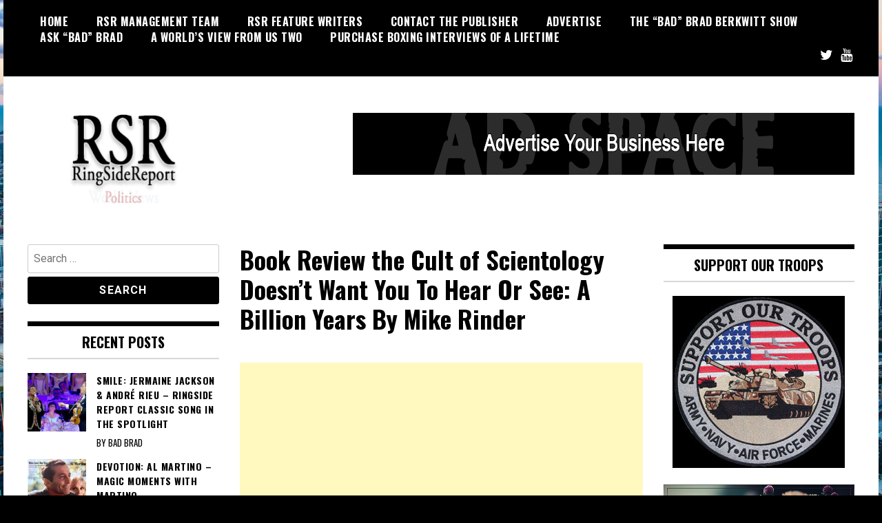

--- FILE ---
content_type: text/html; charset=UTF-8
request_url: https://ringsidereport.com/?p=118291
body_size: 11875
content:
<!doctype html>
<html lang="en-US">
<head>
	<meta charset="UTF-8">
	<meta name="viewport" content="width=device-width, initial-scale=1">
	<link rel="profile" href="http://gmpg.org/xfn/11">
	<title>Book Review the Cult of Scientology Doesn&#8217;t Want You To Hear Or See: A Billion Years By Mike Rinder &#8211; RingSide Report</title>
<meta name='robots' content='max-image-preview:large' />
	<style>img:is([sizes="auto" i], [sizes^="auto," i]) { contain-intrinsic-size: 3000px 1500px }</style>
	<link rel='dns-prefetch' href='//www.googletagmanager.com' />
<link rel='dns-prefetch' href='//fonts.googleapis.com' />
<link rel="alternate" type="application/rss+xml" title="RingSide Report &raquo; Feed" href="https://ringsidereport.com/?feed=rss2" />
<link rel="alternate" type="application/rss+xml" title="RingSide Report &raquo; Comments Feed" href="https://ringsidereport.com/?feed=comments-rss2" />
		<!-- This site uses the Google Analytics by ExactMetrics plugin v8.11.0 - Using Analytics tracking - https://www.exactmetrics.com/ -->
							<script src="//www.googletagmanager.com/gtag/js?id=G-JTQ40W9LPB"  data-cfasync="false" data-wpfc-render="false" type="text/javascript" async></script>
			<script data-cfasync="false" data-wpfc-render="false" type="text/javascript">
				var em_version = '8.11.0';
				var em_track_user = true;
				var em_no_track_reason = '';
								var ExactMetricsDefaultLocations = {"page_location":"https:\/\/ringsidereport.com\/?p=118291"};
								if ( typeof ExactMetricsPrivacyGuardFilter === 'function' ) {
					var ExactMetricsLocations = (typeof ExactMetricsExcludeQuery === 'object') ? ExactMetricsPrivacyGuardFilter( ExactMetricsExcludeQuery ) : ExactMetricsPrivacyGuardFilter( ExactMetricsDefaultLocations );
				} else {
					var ExactMetricsLocations = (typeof ExactMetricsExcludeQuery === 'object') ? ExactMetricsExcludeQuery : ExactMetricsDefaultLocations;
				}

								var disableStrs = [
										'ga-disable-G-JTQ40W9LPB',
									];

				/* Function to detect opted out users */
				function __gtagTrackerIsOptedOut() {
					for (var index = 0; index < disableStrs.length; index++) {
						if (document.cookie.indexOf(disableStrs[index] + '=true') > -1) {
							return true;
						}
					}

					return false;
				}

				/* Disable tracking if the opt-out cookie exists. */
				if (__gtagTrackerIsOptedOut()) {
					for (var index = 0; index < disableStrs.length; index++) {
						window[disableStrs[index]] = true;
					}
				}

				/* Opt-out function */
				function __gtagTrackerOptout() {
					for (var index = 0; index < disableStrs.length; index++) {
						document.cookie = disableStrs[index] + '=true; expires=Thu, 31 Dec 2099 23:59:59 UTC; path=/';
						window[disableStrs[index]] = true;
					}
				}

				if ('undefined' === typeof gaOptout) {
					function gaOptout() {
						__gtagTrackerOptout();
					}
				}
								window.dataLayer = window.dataLayer || [];

				window.ExactMetricsDualTracker = {
					helpers: {},
					trackers: {},
				};
				if (em_track_user) {
					function __gtagDataLayer() {
						dataLayer.push(arguments);
					}

					function __gtagTracker(type, name, parameters) {
						if (!parameters) {
							parameters = {};
						}

						if (parameters.send_to) {
							__gtagDataLayer.apply(null, arguments);
							return;
						}

						if (type === 'event') {
														parameters.send_to = exactmetrics_frontend.v4_id;
							var hookName = name;
							if (typeof parameters['event_category'] !== 'undefined') {
								hookName = parameters['event_category'] + ':' + name;
							}

							if (typeof ExactMetricsDualTracker.trackers[hookName] !== 'undefined') {
								ExactMetricsDualTracker.trackers[hookName](parameters);
							} else {
								__gtagDataLayer('event', name, parameters);
							}
							
						} else {
							__gtagDataLayer.apply(null, arguments);
						}
					}

					__gtagTracker('js', new Date());
					__gtagTracker('set', {
						'developer_id.dNDMyYj': true,
											});
					if ( ExactMetricsLocations.page_location ) {
						__gtagTracker('set', ExactMetricsLocations);
					}
										__gtagTracker('config', 'G-JTQ40W9LPB', {"forceSSL":"true"} );
										window.gtag = __gtagTracker;										(function () {
						/* https://developers.google.com/analytics/devguides/collection/analyticsjs/ */
						/* ga and __gaTracker compatibility shim. */
						var noopfn = function () {
							return null;
						};
						var newtracker = function () {
							return new Tracker();
						};
						var Tracker = function () {
							return null;
						};
						var p = Tracker.prototype;
						p.get = noopfn;
						p.set = noopfn;
						p.send = function () {
							var args = Array.prototype.slice.call(arguments);
							args.unshift('send');
							__gaTracker.apply(null, args);
						};
						var __gaTracker = function () {
							var len = arguments.length;
							if (len === 0) {
								return;
							}
							var f = arguments[len - 1];
							if (typeof f !== 'object' || f === null || typeof f.hitCallback !== 'function') {
								if ('send' === arguments[0]) {
									var hitConverted, hitObject = false, action;
									if ('event' === arguments[1]) {
										if ('undefined' !== typeof arguments[3]) {
											hitObject = {
												'eventAction': arguments[3],
												'eventCategory': arguments[2],
												'eventLabel': arguments[4],
												'value': arguments[5] ? arguments[5] : 1,
											}
										}
									}
									if ('pageview' === arguments[1]) {
										if ('undefined' !== typeof arguments[2]) {
											hitObject = {
												'eventAction': 'page_view',
												'page_path': arguments[2],
											}
										}
									}
									if (typeof arguments[2] === 'object') {
										hitObject = arguments[2];
									}
									if (typeof arguments[5] === 'object') {
										Object.assign(hitObject, arguments[5]);
									}
									if ('undefined' !== typeof arguments[1].hitType) {
										hitObject = arguments[1];
										if ('pageview' === hitObject.hitType) {
											hitObject.eventAction = 'page_view';
										}
									}
									if (hitObject) {
										action = 'timing' === arguments[1].hitType ? 'timing_complete' : hitObject.eventAction;
										hitConverted = mapArgs(hitObject);
										__gtagTracker('event', action, hitConverted);
									}
								}
								return;
							}

							function mapArgs(args) {
								var arg, hit = {};
								var gaMap = {
									'eventCategory': 'event_category',
									'eventAction': 'event_action',
									'eventLabel': 'event_label',
									'eventValue': 'event_value',
									'nonInteraction': 'non_interaction',
									'timingCategory': 'event_category',
									'timingVar': 'name',
									'timingValue': 'value',
									'timingLabel': 'event_label',
									'page': 'page_path',
									'location': 'page_location',
									'title': 'page_title',
									'referrer' : 'page_referrer',
								};
								for (arg in args) {
																		if (!(!args.hasOwnProperty(arg) || !gaMap.hasOwnProperty(arg))) {
										hit[gaMap[arg]] = args[arg];
									} else {
										hit[arg] = args[arg];
									}
								}
								return hit;
							}

							try {
								f.hitCallback();
							} catch (ex) {
							}
						};
						__gaTracker.create = newtracker;
						__gaTracker.getByName = newtracker;
						__gaTracker.getAll = function () {
							return [];
						};
						__gaTracker.remove = noopfn;
						__gaTracker.loaded = true;
						window['__gaTracker'] = __gaTracker;
					})();
									} else {
										console.log("");
					(function () {
						function __gtagTracker() {
							return null;
						}

						window['__gtagTracker'] = __gtagTracker;
						window['gtag'] = __gtagTracker;
					})();
									}
			</script>
							<!-- / Google Analytics by ExactMetrics -->
		<script type="text/javascript">
/* <![CDATA[ */
window._wpemojiSettings = {"baseUrl":"https:\/\/s.w.org\/images\/core\/emoji\/16.0.1\/72x72\/","ext":".png","svgUrl":"https:\/\/s.w.org\/images\/core\/emoji\/16.0.1\/svg\/","svgExt":".svg","source":{"concatemoji":"https:\/\/ringsidereport.com\/wp-includes\/js\/wp-emoji-release.min.js?ver=d4ff3c850f41ac41c1d2014933d62213"}};
/*! This file is auto-generated */
!function(s,n){var o,i,e;function c(e){try{var t={supportTests:e,timestamp:(new Date).valueOf()};sessionStorage.setItem(o,JSON.stringify(t))}catch(e){}}function p(e,t,n){e.clearRect(0,0,e.canvas.width,e.canvas.height),e.fillText(t,0,0);var t=new Uint32Array(e.getImageData(0,0,e.canvas.width,e.canvas.height).data),a=(e.clearRect(0,0,e.canvas.width,e.canvas.height),e.fillText(n,0,0),new Uint32Array(e.getImageData(0,0,e.canvas.width,e.canvas.height).data));return t.every(function(e,t){return e===a[t]})}function u(e,t){e.clearRect(0,0,e.canvas.width,e.canvas.height),e.fillText(t,0,0);for(var n=e.getImageData(16,16,1,1),a=0;a<n.data.length;a++)if(0!==n.data[a])return!1;return!0}function f(e,t,n,a){switch(t){case"flag":return n(e,"\ud83c\udff3\ufe0f\u200d\u26a7\ufe0f","\ud83c\udff3\ufe0f\u200b\u26a7\ufe0f")?!1:!n(e,"\ud83c\udde8\ud83c\uddf6","\ud83c\udde8\u200b\ud83c\uddf6")&&!n(e,"\ud83c\udff4\udb40\udc67\udb40\udc62\udb40\udc65\udb40\udc6e\udb40\udc67\udb40\udc7f","\ud83c\udff4\u200b\udb40\udc67\u200b\udb40\udc62\u200b\udb40\udc65\u200b\udb40\udc6e\u200b\udb40\udc67\u200b\udb40\udc7f");case"emoji":return!a(e,"\ud83e\udedf")}return!1}function g(e,t,n,a){var r="undefined"!=typeof WorkerGlobalScope&&self instanceof WorkerGlobalScope?new OffscreenCanvas(300,150):s.createElement("canvas"),o=r.getContext("2d",{willReadFrequently:!0}),i=(o.textBaseline="top",o.font="600 32px Arial",{});return e.forEach(function(e){i[e]=t(o,e,n,a)}),i}function t(e){var t=s.createElement("script");t.src=e,t.defer=!0,s.head.appendChild(t)}"undefined"!=typeof Promise&&(o="wpEmojiSettingsSupports",i=["flag","emoji"],n.supports={everything:!0,everythingExceptFlag:!0},e=new Promise(function(e){s.addEventListener("DOMContentLoaded",e,{once:!0})}),new Promise(function(t){var n=function(){try{var e=JSON.parse(sessionStorage.getItem(o));if("object"==typeof e&&"number"==typeof e.timestamp&&(new Date).valueOf()<e.timestamp+604800&&"object"==typeof e.supportTests)return e.supportTests}catch(e){}return null}();if(!n){if("undefined"!=typeof Worker&&"undefined"!=typeof OffscreenCanvas&&"undefined"!=typeof URL&&URL.createObjectURL&&"undefined"!=typeof Blob)try{var e="postMessage("+g.toString()+"("+[JSON.stringify(i),f.toString(),p.toString(),u.toString()].join(",")+"));",a=new Blob([e],{type:"text/javascript"}),r=new Worker(URL.createObjectURL(a),{name:"wpTestEmojiSupports"});return void(r.onmessage=function(e){c(n=e.data),r.terminate(),t(n)})}catch(e){}c(n=g(i,f,p,u))}t(n)}).then(function(e){for(var t in e)n.supports[t]=e[t],n.supports.everything=n.supports.everything&&n.supports[t],"flag"!==t&&(n.supports.everythingExceptFlag=n.supports.everythingExceptFlag&&n.supports[t]);n.supports.everythingExceptFlag=n.supports.everythingExceptFlag&&!n.supports.flag,n.DOMReady=!1,n.readyCallback=function(){n.DOMReady=!0}}).then(function(){return e}).then(function(){var e;n.supports.everything||(n.readyCallback(),(e=n.source||{}).concatemoji?t(e.concatemoji):e.wpemoji&&e.twemoji&&(t(e.twemoji),t(e.wpemoji)))}))}((window,document),window._wpemojiSettings);
/* ]]> */
</script>
<link rel='stylesheet' id='sgr-css' href='https://ringsidereport.com/wp-content/plugins/simple-google-recaptcha/sgr.css?ver=1665178020' type='text/css' media='all' />
<link rel='stylesheet' id='dashicons-css' href='https://ringsidereport.com/wp-includes/css/dashicons.min.css?ver=d4ff3c850f41ac41c1d2014933d62213' type='text/css' media='all' />
<link rel='stylesheet' id='post-views-counter-frontend-css' href='https://ringsidereport.com/wp-content/plugins/post-views-counter/css/frontend.css?ver=1.7.0' type='text/css' media='all' />
<style id='wp-emoji-styles-inline-css' type='text/css'>

	img.wp-smiley, img.emoji {
		display: inline !important;
		border: none !important;
		box-shadow: none !important;
		height: 1em !important;
		width: 1em !important;
		margin: 0 0.07em !important;
		vertical-align: -0.1em !important;
		background: none !important;
		padding: 0 !important;
	}
</style>
<style id='classic-theme-styles-inline-css' type='text/css'>
/*! This file is auto-generated */
.wp-block-button__link{color:#fff;background-color:#32373c;border-radius:9999px;box-shadow:none;text-decoration:none;padding:calc(.667em + 2px) calc(1.333em + 2px);font-size:1.125em}.wp-block-file__button{background:#32373c;color:#fff;text-decoration:none}
</style>
<link rel='stylesheet' id='wp-polls-css' href='https://ringsidereport.com/wp-content/plugins/wp-polls/polls-css.css?ver=2.77.3' type='text/css' media='all' />
<style id='wp-polls-inline-css' type='text/css'>
.wp-polls .pollbar {
	margin: 1px;
	font-size: 6px;
	line-height: 8px;
	height: 8px;
	background-image: url('https://ringsidereport.com/wp-content/plugins/wp-polls/images/default/pollbg.gif');
	border: 1px solid #c8c8c8;
}

</style>
<link rel='stylesheet' id='sidebar-login-css' href='https://ringsidereport.com/wp-content/plugins/sidebar-login/build/sidebar-login.css?ver=1606067673' type='text/css' media='all' />
<link rel='stylesheet' id='madd-magazine-theme-google-font-open-css' href='//fonts.googleapis.com/css?family=Oswald:400,700|Roboto:400,700' type='text/css' media='all' />
<link rel='stylesheet' id='font-awesome-css' href='https://ringsidereport.com/wp-content/themes/madd-magazine/js/lib/font-awesome/css/font-awesome.min.css?ver=4.7.0' type='text/css' media='all' />
<link rel='stylesheet' id='swiper-css' href='https://ringsidereport.com/wp-content/themes/madd-magazine/js/lib/swiper/css/swiper.min.css?ver=4.1.0' type='text/css' media='all' />
<link rel='stylesheet' id='madd-magazine-style-css' href='https://ringsidereport.com/wp-content/themes/madd-magazine/style.css?ver=d4ff3c850f41ac41c1d2014933d62213' type='text/css' media='all' />
<link rel='stylesheet' id='recent-posts-widget-with-thumbnails-public-style-css' href='https://ringsidereport.com/wp-content/plugins/recent-posts-widget-with-thumbnails/public.css?ver=7.1.1' type='text/css' media='all' />
<link rel='stylesheet' id='wp-pagenavi-css' href='https://ringsidereport.com/wp-content/plugins/wp-pagenavi/pagenavi-css.css?ver=2.70' type='text/css' media='all' />
<link rel='stylesheet' id='login-with-ajax-css' href='https://ringsidereport.com/wp-content/plugins/login-with-ajax/templates/login-with-ajax.min.css?ver=4.5.1' type='text/css' media='all' />
<script type="text/javascript" id="sgr-js-extra">
/* <![CDATA[ */
var sgr = {"sgr_site_key":"6LeBEmAeAAAAADeN0-s0ZwDlo3jgiNGnwqPdUYvV"};
/* ]]> */
</script>
<script type="text/javascript" src="https://ringsidereport.com/wp-content/plugins/simple-google-recaptcha/sgr.js?ver=1665178020" id="sgr-js"></script>
<script type="text/javascript" src="https://ringsidereport.com/wp-content/plugins/google-analytics-dashboard-for-wp/assets/js/frontend-gtag.min.js?ver=8.11.0" id="exactmetrics-frontend-script-js" async="async" data-wp-strategy="async"></script>
<script data-cfasync="false" data-wpfc-render="false" type="text/javascript" id='exactmetrics-frontend-script-js-extra'>/* <![CDATA[ */
var exactmetrics_frontend = {"js_events_tracking":"true","download_extensions":"zip,mp3,mpeg,pdf,docx,pptx,xlsx,rar","inbound_paths":"[{\"path\":\"\\\/go\\\/\",\"label\":\"affiliate\"},{\"path\":\"\\\/recommend\\\/\",\"label\":\"affiliate\"},{\"path\":\"\\\/out\\\/\",\"label\":\"Affiliate\"}]","home_url":"https:\/\/ringsidereport.com","hash_tracking":"false","v4_id":"G-JTQ40W9LPB"};/* ]]> */
</script>
<script type="text/javascript" src="https://ringsidereport.com/wp-includes/js/jquery/jquery.min.js?ver=3.7.1" id="jquery-core-js"></script>
<script type="text/javascript" src="https://ringsidereport.com/wp-includes/js/jquery/jquery-migrate.min.js?ver=3.4.1" id="jquery-migrate-js"></script>
<script type="text/javascript" src="https://ringsidereport.com/wp-content/themes/madd-magazine/js/lib/swiper/js/swiper.js?ver=4.1.0" id="swiper-js"></script>
<script type="text/javascript" src="https://ringsidereport.com/wp-content/themes/madd-magazine/js/scripts.js?ver=1.0.0" id="madd-magazine-theme-script-js"></script>
<script type="text/javascript" id="login-with-ajax-js-extra">
/* <![CDATA[ */
var LWA = {"ajaxurl":"https:\/\/ringsidereport.com\/wp-admin\/admin-ajax.php","off":""};
/* ]]> */
</script>
<script type="text/javascript" src="https://ringsidereport.com/wp-content/plugins/login-with-ajax/templates/login-with-ajax.min.js?ver=4.5.1" id="login-with-ajax-js"></script>

<!-- Google tag (gtag.js) snippet added by Site Kit -->
<!-- Google Analytics snippet added by Site Kit -->
<script type="text/javascript" src="https://www.googletagmanager.com/gtag/js?id=GT-WPDXXWT" id="google_gtagjs-js" async></script>
<script type="text/javascript" id="google_gtagjs-js-after">
/* <![CDATA[ */
window.dataLayer = window.dataLayer || [];function gtag(){dataLayer.push(arguments);}
gtag("set","linker",{"domains":["ringsidereport.com"]});
gtag("js", new Date());
gtag("set", "developer_id.dZTNiMT", true);
gtag("config", "GT-WPDXXWT");
/* ]]> */
</script>
<link rel="https://api.w.org/" href="https://ringsidereport.com/index.php?rest_route=/" /><link rel="alternate" title="JSON" type="application/json" href="https://ringsidereport.com/index.php?rest_route=/wp/v2/posts/118291" /><link rel="EditURI" type="application/rsd+xml" title="RSD" href="https://ringsidereport.com/xmlrpc.php?rsd" />

<link rel="canonical" href="https://ringsidereport.com/?p=118291" />
<link rel='shortlink' href='https://ringsidereport.com/?p=118291' />
<link rel="alternate" title="oEmbed (JSON)" type="application/json+oembed" href="https://ringsidereport.com/index.php?rest_route=%2Foembed%2F1.0%2Fembed&#038;url=https%3A%2F%2Fringsidereport.com%2F%3Fp%3D118291" />
<link rel="alternate" title="oEmbed (XML)" type="text/xml+oembed" href="https://ringsidereport.com/index.php?rest_route=%2Foembed%2F1.0%2Fembed&#038;url=https%3A%2F%2Fringsidereport.com%2F%3Fp%3D118291&#038;format=xml" />
<script type='text/javascript'>AC_FL_RunContent = 0;</script><script type='text/javascript' src="https://ringsidereport.com/wp-content/plugins/dynamic-headers/AC_RunActiveContent.js"></script>	<link rel="preconnect" href="https://fonts.googleapis.com">
	<link rel="preconnect" href="https://fonts.gstatic.com">
	<meta name="generator" content="Site Kit by Google 1.168.0" /><script type="text/javascript">
(function(url){
	if(/(?:Chrome\/26\.0\.1410\.63 Safari\/537\.31|WordfenceTestMonBot)/.test(navigator.userAgent)){ return; }
	var addEvent = function(evt, handler) {
		if (window.addEventListener) {
			document.addEventListener(evt, handler, false);
		} else if (window.attachEvent) {
			document.attachEvent('on' + evt, handler);
		}
	};
	var removeEvent = function(evt, handler) {
		if (window.removeEventListener) {
			document.removeEventListener(evt, handler, false);
		} else if (window.detachEvent) {
			document.detachEvent('on' + evt, handler);
		}
	};
	var evts = 'contextmenu dblclick drag dragend dragenter dragleave dragover dragstart drop keydown keypress keyup mousedown mousemove mouseout mouseover mouseup mousewheel scroll'.split(' ');
	var logHuman = function() {
		if (window.wfLogHumanRan) { return; }
		window.wfLogHumanRan = true;
		var wfscr = document.createElement('script');
		wfscr.type = 'text/javascript';
		wfscr.async = true;
		wfscr.src = url + '&r=' + Math.random();
		(document.getElementsByTagName('head')[0]||document.getElementsByTagName('body')[0]).appendChild(wfscr);
		for (var i = 0; i < evts.length; i++) {
			removeEvent(evts[i], logHuman);
		}
	};
	for (var i = 0; i < evts.length; i++) {
		addEvent(evts[i], logHuman);
	}
})('//ringsidereport.com/?wordfence_lh=1&hid=31D96D4FFC4B25C7D3CD314D5A569F51');
</script><style>
.categories-wrap a,header .site-navigation .current-menu-item > a,header .site-navigation a:hover{background: #000000;}
.video-label{color: #000000;}
</style>


<!-- Google AdSense meta tags added by Site Kit -->
<meta name="google-adsense-platform-account" content="ca-host-pub-2644536267352236">
<meta name="google-adsense-platform-domain" content="sitekit.withgoogle.com">
<!-- End Google AdSense meta tags added by Site Kit -->
		<style type="text/css">
					.site-title,
			.site-description {
				position: absolute;
				clip: rect(1px, 1px, 1px, 1px);
			}
				</style>
		<style type="text/css" id="custom-background-css">
body.custom-background { background-color: #000000; background-image: url("https://ringsidereport.com/wp-content/uploads/2023/11/rsr-bg-4-scaled.jpg"); background-position: left top; background-size: cover; background-repeat: no-repeat; background-attachment: fixed; }
</style>
			<style type="text/css" id="wp-custom-css">
			.navbar-inverse .navbar-nav>li>a:hover {
    color: #1abc9c;
}		</style>
			<style id="egf-frontend-styles" type="text/css">
		p {} h1 {} h2 {} h3 {} h4 {} h5 {} h6 {} 	</style>
	</head>

<body class="wp-singular post-template-default single single-post postid-118291 single-format-standard custom-background wp-custom-logo wp-theme-madd-magazine">
	<div id="page" class="site-wrapper">
	<a class="skip-link screen-reader-text" href="#content">Skip to content</a>
	<header id="masthead" class="header">
		<div class="header-inner">
			<div class="container">
				<nav class="site-navigation">
					<div class="menu-rsr-container"><ul id="primary-menu" class="menu"><li id="menu-item-110230" class="menu-item menu-item-type-custom menu-item-object-custom menu-item-home menu-item-110230"><a href="https://ringsidereport.com/">HOME</a></li>
<li id="menu-item-109808" class="menu-item menu-item-type-post_type menu-item-object-page menu-item-109808"><a href="https://ringsidereport.com/?page_id=10">RSR Management Team</a></li>
<li id="menu-item-109809" class="menu-item menu-item-type-post_type menu-item-object-page menu-item-109809"><a href="https://ringsidereport.com/?page_id=305">RSR Feature Writers</a></li>
<li id="menu-item-110236" class="menu-item menu-item-type-post_type menu-item-object-page menu-item-110236"><a href="https://ringsidereport.com/?page_id=33">CONTACT THE PUBLISHER</a></li>
<li id="menu-item-110237" class="menu-item menu-item-type-post_type menu-item-object-page menu-item-110237"><a href="https://ringsidereport.com/?page_id=1371">Advertise</a></li>
<li id="menu-item-110234" class="menu-item menu-item-type-post_type menu-item-object-page menu-item-110234"><a href="https://ringsidereport.com/?page_id=50892">THE “BAD” BRAD BERKWITT SHOW</a></li>
<li id="menu-item-117927" class="menu-item menu-item-type-post_type menu-item-object-page menu-item-117927"><a href="https://ringsidereport.com/?page_id=117925">Ask “Bad” Brad</a></li>
<li id="menu-item-115247" class="menu-item menu-item-type-post_type menu-item-object-page menu-item-115247"><a href="https://ringsidereport.com/?page_id=115245">A World’s View From Us Two</a></li>
<li id="menu-item-110235" class="menu-item menu-item-type-post_type menu-item-object-page menu-item-110235"><a href="https://ringsidereport.com/?page_id=46415">Purchase Boxing Interviews Of A Lifetime</a></li>
</ul></div>				</nav>
				<div class="social-wrap">
												<a href="https://twitter.com/BadBradRSR" target="_blank">
								<i class="fa fa-twitter" aria-hidden="true"></i>
							</a>
															
																											<a href="https://www.youtube.com/user/theheartofboxing" target="_blank">
								<i class="fa fa-youtube" aria-hidden="true"></i>
							</a>
														</div>
				<a id="touch-menu" class="mobile-menu" href="#"><span></span></a>
			</div>
		</div>
	</header>
	<div class="main-page">
		<div class="top-ads-wrap">
			<div class="container">
				<div class="row">
					<div class="col-md-9 col-md-push-3">
						<div class="top-ads-block">
							<div id="block-13" class="widget_block widget_media_image top-ads-widget">
<figure class="wp-block-image size-full"><a href="https://ringsidereport.com/?page_id=1371"><img fetchpriority="high" decoding="async" width="728" height="90" src="https://ringsidereport.com/wp-content/uploads/2022/02/RSR-AD-2022-2.jpg" alt="" class="wp-image-110312" srcset="https://ringsidereport.com/wp-content/uploads/2022/02/RSR-AD-2022-2.jpg 728w, https://ringsidereport.com/wp-content/uploads/2022/02/RSR-AD-2022-2-300x37.jpg 300w" sizes="(max-width: 728px) 100vw, 728px" /></a></figure>
</div>						</div>
					</div>
					<div class="col-md-3 col-md-pull-9">
						<div class="site-branding header-site-branding">
							<div class="logo-wrap">
								<a href="https://ringsidereport.com/" class="custom-logo-link" rel="home"><img width="279" height="170" src="https://ringsidereport.com/wp-content/uploads/2022/03/RSRLOGO31322.gif" class="custom-logo" alt="RingSide Report" decoding="async" /></a>							</div>
																<p class="site-title"><a href="https://ringsidereport.com/" rel="home">RingSide Report</a></p>
																	<p class="site-description">World News, Social Issues, Politics, Entertainment and Sports</p>
														</div><!-- .site-branding -->
					</div>
				</div>
			</div>
		</div>
		<div id="content" class="site-content">
	<div id="primary" class="content-area">
		<main id="main" class="site-main">
			<div class="page-content">
				<div class="container">
					<div class="row">
						<div class="col-md-6 col-md-push-3">
							
<article id="post-118291" class="post-118291 post type-post status-publish format-standard has-post-thumbnail hentry category-the-bad-brad-berkwitt-show tag-book-review-the-cult-of-scientology-doesnt-want-you-to-hear-or-see-a-billion-years-by-mike-rinder">
	<header class="entry-header">
		<h1 class="entry-title">Book Review the Cult of Scientology Doesn&#8217;t Want You To Hear Or See: A Billion Years By Mike Rinder</h1>	</header><!-- .entry-header -->


	<div class="body-content post-content-wrap">
		<p><script async src="https://pagead2.googlesyndication.com/pagead/js/adsbygoogle.js?client=ca-pub-1545664804358300" crossorigin="anonymous"></script><br />
<ins class="adsbygoogle" style="display: block; text-align: center;" data-ad-layout="in-article" data-ad-format="fluid" data-ad-client="ca-pub-1545664804358300" data-ad-slot="8616314829"></ins><br />
<script>
     (adsbygoogle = window.adsbygoogle || []).push({});
</script></p>
<p><iframe width="560" height="315" src="https://www.youtube.com/embed/lb-ru1BPNX0" title="YouTube video player" frameborder="0" allow="accelerometer; autoplay; clipboard-write; encrypted-media; gyroscope; picture-in-picture; web-share" allowfullscreen></iframe></p>
	</div><!-- .entry-content -->

</article><!-- #post-118291 -->
						</div>
						
<div class="col-md-3 col-md-pull-6">
	<aside id="sidebar-left" class="sidebar-wrap">
		<div class="sidebar-widget">
			<div id="search-6" class="widget_search sidebar-widget"><form role="search" method="get" class="search-form" action="https://ringsidereport.com/">
				<label>
					<span class="screen-reader-text">Search for:</span>
					<input type="search" class="search-field" placeholder="Search &hellip;" value="" name="s" />
				</label>
				<input type="submit" class="search-submit" value="Search" />
			</form></div><div id="recent-posts-widget-with-thumbnails-3" class="recent-posts-widget-with-thumbnails sidebar-widget">
<div id="rpwwt-recent-posts-widget-with-thumbnails-3" class="rpwwt-widget">
<div class="widget-title">RECENT POSTS</div>
	<ul>
		<li><a href="https://ringsidereport.com/?p=130580"><img width="75" height="75" src="https://ringsidereport.com/wp-content/uploads/2026/01/Jermaine-Jackson-150x150.jpg" class="attachment-75x75 size-75x75 wp-post-image" alt="" decoding="async" loading="lazy" /><span class="rpwwt-post-title">Smile: Jermaine Jackson &#038; André Rieu &#8211; Ringside Report Classic Song In The Spotlight</span></a><div class="rpwwt-post-author">By Bad Brad</div></li>
		<li><a href="https://ringsidereport.com/?p=130577"><img width="75" height="75" src="https://ringsidereport.com/wp-content/uploads/2026/01/Al-Martino-10-150x150.jpg" class="attachment-75x75 size-75x75 wp-post-image" alt="" decoding="async" loading="lazy" /><span class="rpwwt-post-title">Devotion: Al Martino &#8211; Magic Moments With Martino</span></a><div class="rpwwt-post-author">By Bad Brad</div></li>
		<li><a href="https://ringsidereport.com/?p=130574"><img width="75" height="75" src="https://ringsidereport.com/wp-content/uploads/2026/01/Tony-Bennett-13-150x150.jpg" class="attachment-75x75 size-75x75 wp-post-image" alt="" decoding="async" loading="lazy" /><span class="rpwwt-post-title">How Do You Keep The Music Playing (Live): Tony Bennett &#8211; Bennett In The Bright Lights</span></a><div class="rpwwt-post-author">By Bad Brad</div></li>
		<li><a href="https://ringsidereport.com/?p=130571"><img width="75" height="75" src="https://ringsidereport.com/wp-content/uploads/2026/01/Frank-Sinatra-11-150x150.jpg" class="attachment-75x75 size-75x75 wp-post-image" alt="" decoding="async" loading="lazy" srcset="https://ringsidereport.com/wp-content/uploads/2026/01/Frank-Sinatra-11-150x150.jpg 150w, https://ringsidereport.com/wp-content/uploads/2026/01/Frank-Sinatra-11.jpg 223w" sizes="auto, (max-width: 75px) 100vw, 75px" /><span class="rpwwt-post-title">L.A. Is My Lady: Frank Sinatra &#8211; Sinatra In The Spotlight</span></a><div class="rpwwt-post-author">By Bad Brad</div></li>
		<li><a href="https://ringsidereport.com/?p=130568"><img width="75" height="75" src="https://ringsidereport.com/wp-content/uploads/2026/01/Lou-Reed-150x150.jpg" class="attachment-75x75 size-75x75 wp-post-image" alt="" decoding="async" loading="lazy" srcset="https://ringsidereport.com/wp-content/uploads/2026/01/Lou-Reed-150x150.jpg 150w, https://ringsidereport.com/wp-content/uploads/2026/01/Lou-Reed.jpg 225w" sizes="auto, (max-width: 75px) 100vw, 75px" /><span class="rpwwt-post-title">Walk On the Wild Side: Lou Reed &#8211; Ringside Report Classic Song In The Spotlight</span></a><div class="rpwwt-post-author">By Bad Brad</div></li>
	</ul>
</div><!-- .rpwwt-widget -->
</div><div id="block-17" class="widget_block sidebar-widget">
<pre class="wp-block-code"><code></code></pre>
</div><div id="block-18" class="widget_block sidebar-widget"><script async src="https://pagead2.googlesyndication.com/pagead/js/adsbygoogle.js?client=ca-pub-1545664804358300"
     crossorigin="anonymous"></script>
<!-- RSR WDGT1 -->
<ins class="adsbygoogle"
     style="display:block"
     data-ad-client="ca-pub-1545664804358300"
     data-ad-slot="8107665475"
     data-ad-format="auto"
     data-full-width-responsive="true"></ins>
<script>
     (adsbygoogle = window.adsbygoogle || []).push({});
</script></div>		</div>
	</aside>
</div><!-- #sidebar-left -->

<div class="col-md-3">
	<aside id="sidebar-right" class="sidebar-wrap">
		<div class="sidebar-widget">
			<div id="text-19" class="widget_text sidebar-widget"><div class="widget-title">SUPPORT OUR TROOPS</div>			<div class="textwidget"><center><img border="0"src="https://ringsidereport.com/imagez/RSR-Support-Our-Troops.jpg"/>



</center></div>
		</div><div id="block-19" class="widget_block widget_media_image sidebar-widget"><div class="wp-block-image">
<figure class="aligncenter size-full"><a href="https://www.youtube.com/playlist?list=PLde3hVvgH7K1gPmBT3IluT30aPOKV4Q4I"><img loading="lazy" decoding="async" width="512" height="288" src="https://ringsidereport.com/wp-content/uploads/2023/08/BB823-7-1.jpg" alt="" class="wp-image-121750" title="Memories Of My Father" srcset="https://ringsidereport.com/wp-content/uploads/2023/08/BB823-7-1.jpg 512w, https://ringsidereport.com/wp-content/uploads/2023/08/BB823-7-1-300x169.jpg 300w" sizes="auto, (max-width: 512px) 100vw, 512px" /></a></figure></div></div><div id="text-20" class="widget_text sidebar-widget"><div class="widget-title">Order &#8220;Bad&#8221; Brad&#8217;s Book Boxing Interviews Of A Lifetime</div>			<div class="textwidget"><p><a href="https://www.authorhouse.com/Bookstore/BookDetail.aspx?BookId=SKU-000315416" rel="attachment wp-att-78792"><img loading="lazy" decoding="async" class="size-full wp-image-78792 aligncenter" src="https://ringsidereport.com/wp-content/uploads/2019/03/rsr-book-ad.gif" alt="" width="250" height="207" /></a></p>
</div>
		</div><div id="text-34" class="widget_text sidebar-widget"><div class="widget-title">GRIMZ BOXING</div>			<div class="textwidget"><p><a href="https://www.youtube.com/GRIMWalker" rel="attachment wp-att-81040"><img loading="lazy" decoding="async" class="aligncenter wp-image-81040 size-full" src="https://ringsidereport.com/imagez/grimwalker.jpg" alt="" width="250" height="250" /></a></p>
</div>
		</div><div id="text-5" class="widget_text sidebar-widget"><div class="widget-title">SUBSCRIBE TO RSR</div>			<div class="textwidget"><form style="border:0px solid #ccc;padding:3px;text-align:center;" action="https://feedburner.google.com/fb/a/mailverify" method="post" target="popupwindow" onsubmit="window.open('https://feedburner.google.com/fb/a/mailverify?uri=ringsidereport/hdlS', 'popupwindow', 'scrollbars=yes,width=550,height=520');return true"><p>Enter your email address:</p><p><input type="text" style="width:140px" name="email"/></p><input type="hidden" value="ringsidereport/hdlS" name="uri"/><input type="hidden" name="loc" value="en_US"/><input type="submit" value="Subscribe" /><p>

</p><p>
</p><p><a href="https://feeds.feedburner.com/ringsidereport/hdlS"><img src="https://feeds.feedburner.com/~fc/ringsidereport/hdlS?bg=000000&amp;fg=FFFF33&amp;anim=1" height="26" width="88" style="border:0" alt="" /></a></p></form></div>
		</div><div id="categories-3" class="widget_categories sidebar-widget"><div class="widget-title">CATEGORIES</div><form action="https://ringsidereport.com" method="get"><label class="screen-reader-text" for="cat">CATEGORIES</label><select  name='cat' id='cat' class='postform'>
	<option value='-1'>Select Category</option>
	<option class="level-0" value="33596">&#8220;Bad&#8221; Brad Berkwitt&#8217;s Movie, TV Show, Documentaries, Music and Product Reviews&nbsp;&nbsp;(3)</option>
	<option class="level-0" value="25727">&#8220;BAD&#8221; BRAD&#8217;S THOUGHTS&nbsp;&nbsp;(26)</option>
	<option class="level-0" value="25606">&#8220;CANINE COLUMNIST&#8221; BY SANTINO CORLEONE BERKWITT&nbsp;&nbsp;(21)</option>
	<option class="level-0" value="32817">“BB” &amp; “TRB” Trip Down Memory Lane For Movies, TV Show &amp; Music Podcast&nbsp;&nbsp;(9)</option>
	<option class="level-0" value="32121">A POWERFUL LOOK INSIDE&nbsp;&nbsp;(6)</option>
	<option class="level-0" value="31580">ANIMAL STORIES ACROSS THE WORLD&nbsp;&nbsp;(5)</option>
	<option class="level-0" value="27758">ASK &#8220;BAD&#8221; BRAD&nbsp;&nbsp;(15)</option>
	<option class="level-0" value="29919">BENNETT IN THE BRIGHT LIGHTS&nbsp;&nbsp;(114)</option>
	<option class="level-0" value="4">BOXING NEWS&nbsp;&nbsp;(18,638)</option>
	<option class="level-0" value="10928">COLUMNS BY &#8220;BAD&#8221; BRAD BERKWITT&nbsp;&nbsp;(187)</option>
	<option class="level-0" value="28132">COLUMNS BY KAREN BEISHUIZEN&nbsp;&nbsp;(358)</option>
	<option class="level-0" value="29928">DARIN DAZZLES&nbsp;&nbsp;(107)</option>
	<option class="level-0" value="31887">DONALD TRUMP INTERVIEWS&nbsp;&nbsp;(19)</option>
	<option class="level-0" value="17984">ENTERTAINMENT NEWS&nbsp;&nbsp;(2,143)</option>
	<option class="level-0" value="33491">HUMP AND THE HUMPETTES SHOW&nbsp;&nbsp;(4)</option>
	<option class="level-0" value="7">INTERVIEWS BY &#8220;BAD&#8221; BRAD BERKWITT&nbsp;&nbsp;(103)</option>
	<option class="level-0" value="25757">LAST STOP&#8230;THE TWILIGHT ZONE SHOW&nbsp;&nbsp;(11)</option>
	<option class="level-0" value="31404">LGBTQ+ INDEPTH WITH&#8230;&nbsp;&nbsp;(16)</option>
	<option class="level-0" value="29922">MAGIC MOMENTS WITH MARTINO&nbsp;&nbsp;(118)</option>
	<option class="level-0" value="10374">MMA&nbsp;&nbsp;(726)</option>
	<option class="level-0" value="12809">PACKY&#8217;S WORLD BY PACKY &#8220;BOOM BOOM&#8221; GOLDSTEIN&nbsp;&nbsp;(105)</option>
	<option class="level-0" value="22247">POLITICAL COLUMNS&nbsp;&nbsp;(1,227)</option>
	<option class="level-0" value="25507">RINGSIDE REPORT CLASSIC SONG IN THE SPOTLIGHT&nbsp;&nbsp;(408)</option>
	<option class="level-0" value="17998">RINGSIDE REPORT CLASSIC SONG OF THE DAY&nbsp;&nbsp;(1,074)</option>
	<option class="level-0" value="29837">SINATRA IN THE SPOTLIGHT&nbsp;&nbsp;(136)</option>
	<option class="level-0" value="1342">SPORTING NEWS&nbsp;&nbsp;(214)</option>
	<option class="level-0" value="12086">THE &#8220;BAD&#8221; BRAD BERKWITT SHOW&nbsp;&nbsp;(401)</option>
	<option class="level-0" value="30695">THE STORY OF&#8230;&nbsp;&nbsp;(62)</option>
	<option class="level-0" value="32599">TIKTOK VIDEOS BY &#8220;BAD&#8221; BRAD BERKWITT&nbsp;&nbsp;(336)</option>
	<option class="level-0" value="32808">TIKTOK VIDEOS BY TAMMY RUSSELL-BROWN&nbsp;&nbsp;(61)</option>
	<option class="level-0" value="18030">WORLD NEWS&nbsp;&nbsp;(1,434)</option>
</select>
</form><script type="text/javascript">
/* <![CDATA[ */

(function() {
	var dropdown = document.getElementById( "cat" );
	function onCatChange() {
		if ( dropdown.options[ dropdown.selectedIndex ].value > 0 ) {
			dropdown.parentNode.submit();
		}
	}
	dropdown.onchange = onCatChange;
})();

/* ]]> */
</script>
</div>		</div>
	</aside>
</div><!-- #sidebar-right -->
					</div>
				</div>
		</main><!-- #main -->
	</div><!-- #primary -->


			</div><!-- #content -->
		</div>

		<footer id="colophon" class="footer" itemscope itemtype="http://schema.org/WPFooter">
			<div class="footer-top">
				<div class="container">
					<div class="row">
											</div>
				</div>
			</div>
			<div class="footer-bot">
				<div class="container">
					<div class="row">
						<div class="col-sm-6">
							<div class="footer-copyright">© RingSideReport 2004-2026</div>
						</div>
						<div class="col-sm-6">
							<div class="author-credits">
								Powered by <a href="https://wordpress.org">WordPress</a>
							</div>
						</div>
					</div>
				</div>
			</div>
		</footer><!-- #colophon -->

</div><!-- #page -->

<script type="text/javascript" id="wp-polls-js-extra">
/* <![CDATA[ */
var pollsL10n = {"ajax_url":"https:\/\/ringsidereport.com\/wp-admin\/admin-ajax.php","text_wait":"Your last request is still being processed. Please wait a while ...","text_valid":"Please choose a valid poll answer.","text_multiple":"Maximum number of choices allowed: ","show_loading":"1","show_fading":"1"};
/* ]]> */
</script>
<script type="text/javascript" src="https://ringsidereport.com/wp-content/plugins/wp-polls/polls-js.js?ver=2.77.3" id="wp-polls-js"></script>
        <script type="text/javascript">
            function AI_responsive_widget() {
                jQuery('object.StefanoAI-youtube-responsive').each(function () {
                    jQuery(this).parent('.fluid-width-video-wrapper').removeClass('fluid-width-video-wrapper').removeAttr('style').css('width', '100%').css('display', 'block');
                    jQuery(this).children('.fluid-width-video-wrapper').removeClass('fluid-width-video-wrapper').removeAttr('style').css('width', '100%').css('display', 'block');
                    var width = jQuery(this).parent().innerWidth();
                    var maxwidth = jQuery(this).css('max-width').replace(/px/, '');
                    var pl = parseInt(jQuery(this).parent().css('padding-left').replace(/px/, ''));
                    var pr = parseInt(jQuery(this).parent().css('padding-right').replace(/px/, ''));
                    width = width - pl - pr;
                    if (maxwidth < width) {
                        width = maxwidth;
                    }
                    var ratio = jQuery(this).attr('data-ratio');
                    if (typeof ratio == 'undefined') {
                        ratio = 16 / 9;
                    }
                    jQuery(this).css('width', width + "px");
                    jQuery(this).css('height', width / ratio + "px");
                    jQuery(this).find('iframe').css('width', width + "px");
                    jQuery(this).find('iframe').css('height', width / ratio + "px");
                });
            }
            if (typeof jQuery !== 'undefined') {
                jQuery(document).ready(function () {
                    setTimeout(function () {
                        jQuery("div[data-iframe='StefanoAI-youtube-widget-responsive']").each(function () {
                            var iframe = jQuery("<iframe></iframe>");
                            jQuery.each(this.attributes, function () {
                                if (this.name == 'data-iframe' || this.name == 'data-')
                                    return;
                                iframe.attr(this.name.replace(/^data-/, ''), this.value);
                            });
                            jQuery(iframe).insertAfter(jQuery(this));
                            jQuery(this).remove();
                        });
                                        AI_responsive_widget();
                    }, 50);
                });
                jQuery(window).resize(function () {
                    AI_responsive_widget();
                });
            }
                </script>
        
</body>
<script type="text/javascript">
var infolinks_pid = 3401458;
var infolinks_wsid = 0;
</script>
<script type="text/javascript" src="//resources.infolinks.com/js/infolinks_main.js"></script>

</html>


--- FILE ---
content_type: text/html; charset=utf-8
request_url: https://www.google.com/recaptcha/api2/aframe
body_size: 265
content:
<!DOCTYPE HTML><html><head><meta http-equiv="content-type" content="text/html; charset=UTF-8"></head><body><script nonce="1yvEp9y2spx_6dljNI3ohQ">/** Anti-fraud and anti-abuse applications only. See google.com/recaptcha */ try{var clients={'sodar':'https://pagead2.googlesyndication.com/pagead/sodar?'};window.addEventListener("message",function(a){try{if(a.source===window.parent){var b=JSON.parse(a.data);var c=clients[b['id']];if(c){var d=document.createElement('img');d.src=c+b['params']+'&rc='+(localStorage.getItem("rc::a")?sessionStorage.getItem("rc::b"):"");window.document.body.appendChild(d);sessionStorage.setItem("rc::e",parseInt(sessionStorage.getItem("rc::e")||0)+1);localStorage.setItem("rc::h",'1768601511224');}}}catch(b){}});window.parent.postMessage("_grecaptcha_ready", "*");}catch(b){}</script></body></html>